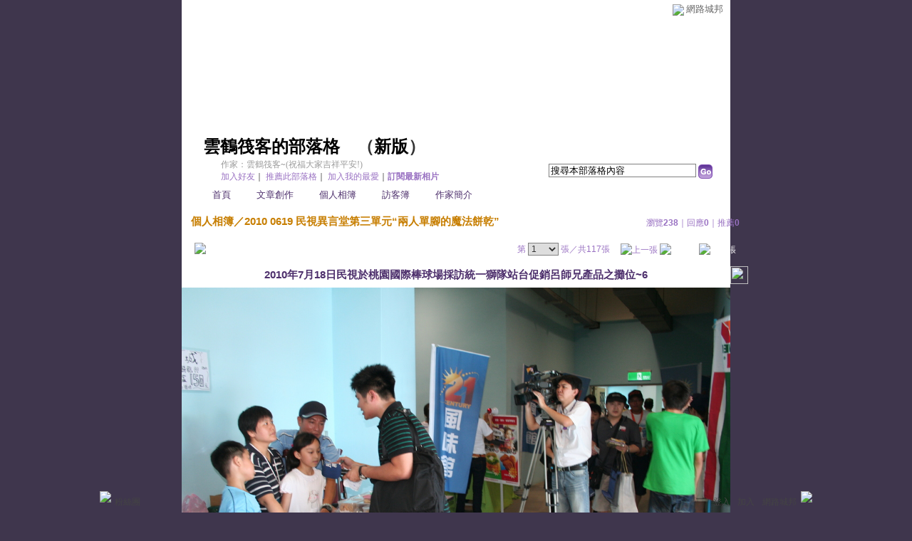

--- FILE ---
content_type: text/html;charset=UTF-8
request_url: https://classic-album.udn.com/gcsu/photo/5116414?o=new
body_size: 10199
content:
<html>
<head>
<meta http-equiv="Content-Type" content="text/html; charset=UTF-8">
<meta property="og:image" content="https://g.udn.com.tw/community/img/PSN_PHOTO/gcsu/f_5116414_1.JPG"/>
<link rel="canonical" href="https://classic-album.udn.com/gcsu/photo/5116414"/>
<meta property="og:url" content="https://classic-album.udn.com/gcsu/photo/5116414"/>
<meta property="og:title" content="2010年7月18日民視於桃園國際棒球場採訪統一獅隊站台促銷呂師兄產品之攤位~6 - 雲鶴筏客的部落格 - udn相簿"/>
<meta http-equiv="imagetoolbar" content="no"><title>2010年7月18日民視於桃園國際棒球場採訪統一獅隊站台促銷呂師兄產品之攤位~6 - 雲鶴筏客的部落格 - udn相簿</title>
<link rel="stylesheet" href="https://g.udn.com.tw/community/img/css/layout_style092.css" type="text/css">
<link href="https://g.udn.com.tw/community/img/css/purple.css" rel="stylesheet" type="text/css">
<style type="text/css">
		/* Define the basic CSS used by EditInPlace */
		.eip_mouseover { background-color: #ff9; padding: 3px; }
		.eip_savebutton { background-color: #36f; color: #fff; }
		.eip_cancelbutton { background-color: #000; color: #fff; }
		.eip_saving { background-color: #903; color: #fff; padding: 3px; }
		.eip_empty { color: #afafaf; }
	</style>
<script language="javascript1.2" src="/js/help.js"></script>
<script language="javascript1.2" src="/community/js/dyniframesize.js"></script>
<script type="text/javascript" src="/community/js/prototype.js"></script>
<script type="text/javascript" src="/community/js/EditInPlace_u8.js"></script>
<SCRIPT LANGUAGE=javascript>
<!--
function pushPhoto() {	
	window.location.href = 'https://classic-album.udn.com/photo/push_photo.jsp?uid=gcsu&f_BOOK_ID=260465&f_PHOTO_ID=5116414&176878=1768782082722';
}
function zoomin() {
	document.getElementById('zoomin').innerHTML = "<a onclick=\"javascript:document.getElementById('photo_img').width = document.getElementById('f_PHOTO_WIDTH').value;\"><img src=\"https://g.udn.com/community/img/photo_all_2007/zoom_in.gif\" width=\"25\" height=\"25\" border=\"0\"></a>";
}

function clickIE4(){
if (event.button==2){
return false;
}
}

function clickNS4(e){
if (document.layers||document.getElementById&&!document.all){
if (e.which==2||e.which==3){
return false;
}
}
}

if (document.layers){
document.captureEvents(Event.MOUSEDOWN);
document.onmousedown=clickNS4;
}
else if (document.all&&!document.getElementById){
document.onmousedown=clickIE4;
}

document.oncontextmenu=new Function("return false")

function disableselect(e){
return false
}

function reEnable(){
return true
}

//if IE4+
document.onselectstart=new Function ("return false")

//if NS6
if (window.sidebar){
document.onmousedown=disableselect
document.onclick=reEnable
}

//-->
</SCRIPT>
<script language="javascript1.2" src="/community/js/album_tynt.js"></script><!-- Begin comScore Tag -->
<script>
  var _comscore = _comscore || [];
  _comscore.push({ c1: "2", c2: "7390954" });
  (function() {
    var s = document.createElement("script"), el = document.getElementsByTagName("script")[0]; s.async = true;
    s.src = (document.location.protocol == "https:" ? "https://sb" : "http://b") + ".scorecardresearch.com/beacon.js";
    el.parentNode.insertBefore(s, el);
  })();
</script>
<noscript>
  <img src="http://b.scorecardresearch.com/p?c1=2&c2=7390954&cv=2.0&cj=1" />
</noscript>
<!-- End comScore Tag -->
<script src="https://p.udn.com.tw/upf/static/common/udn-fingerprint.umd.js?2024112501"></script>
<script>function getCookie(name) {
 var value = "; " + document.cookie;
 var parts = value.split("; " + name + "=");
 if (parts.length == 2) return parts.pop().split(";").shift();
}
var _ga = getCookie('_ga');
var _gaA = _ga.split(".");
var google_id = '';
for (i=2;i<_gaA.length;i++) google_id = google_id+_gaA[i]+'.';
var user_id = getCookie("udnland");
if (typeof user_id === 'undefined') user_id = '';
google_id = google_id.substring(0,google_id.length-1);</script><script>var cat = "[]";
cat = ['blog_album','blog','','',''];
var auth_type = "未登入";
if(user_id != ""){
 auth_type = "已登入_會員";
}
window.dataLayer = window.dataLayer || [];  
dataLayer.push({
 'user_id': user_id,
 'google_id': google_id,
 'cat': cat,
 'content_tag': '',
 'auth_type': auth_type,
 'publication_date': '',
 'content_level':'',
 'ffid': JSON.parse(localStorage.getItem('UDN_FID'))?.FFID,
 'dfid': JSON.parse(localStorage.getItem('UDN_FID'))?.DFID 
});
</script><!-- Data Layer --><!-- Google Tag Manager -->
<script>(function(w,d,s,l,i){w[l]=w[l]||[];w[l].push({'gtm.start':
new Date().getTime(),event:'gtm.js'});var f=d.getElementsByTagName(s)[0],
j=d.createElement(s),dl=l!='dataLayer'?'&l='+l:'';j.async=true;j.src=
'https://www.googletagmanager.com/gtm.js?id='+i+dl;f.parentNode.insertBefore(j,f);
})(window,document,'script','dataLayer','GTM-MZ7WJTV');</script>
<!-- End Google Tag Manager -->
<script>
async function fetchData() {
  try {
    const response = await fetch('/v1/getCK.jsp');
    if (response.ok) {
      return await response.text();
    } else {
      throw new Error('Network response was not ok.');
    }
  } catch (error) {
    console.error('There was a problem with the fetch operation:', error);
  }
}

function analyCookies() {
  let cookies = document.cookie.split(';');
  let cookieList = [];

  for (let i = 0; i < cookies.length; i++) {
    let cookie = cookies[i].trim();
    let [name, value] = cookie.split('=');
    let size = cookie.length;
    cookieList.push({ name, value, size });
  }

  return cookieList;
}

function getTotalCookieSize(cookieList) {
  let totalSize = 0;

  for (let i = 0; i < cookieList.length; i++) {
    totalSize += cookieList[i].size;
  }

  return totalSize;
}

function deleteLargestCookie(cookieList) {
  let largestSize = 0;
  let largestIndex = -1;

  for (let i = 0; i < cookieList.length; i++) {
    if (cookieList[i].size > largestSize) {
      largestSize = cookieList[i].size;
      largestIndex = i;
    }
  }

  if (largestIndex !== -1) {
    document.cookie = cookieList[largestIndex].name + '=; expires=Thu, 01 Jan 1970 00:00:00 UTC; path=/; domain=udn.com;';
  }
}

(async () => {

  let cookieList = analyCookies();
  let totalSize = getTotalCookieSize(cookieList);

  if (totalSize > 7000) {
     await fetchData();   
    deleteLargestCookie(cookieList);
  }
})();

</script>
</head>
<body>
<div id="container">
<script language="JavaScript" type="text/JavaScript">
<!--
function MM_reloadPage(init) {  //reloads the window if Nav4 resized
  if (init==true) with (navigator) {if ((appName=="Netscape")&&(parseInt(appVersion)==4)) {
    document.MM_pgW=innerWidth; document.MM_pgH=innerHeight; onresize=MM_reloadPage; }}
  else if (innerWidth!=document.MM_pgW || innerHeight!=document.MM_pgH) location.reload();
}
MM_reloadPage(true);
//-->
</script>
<script language="JavaScript" type="text/JavaScript">
<!--
function MM_findObj(n, d) { //v4.01
  var p,i,x;  if(!d) d=document; if((p=n.indexOf("?"))>0&&parent.frames.length) {
    d=parent.frames[n.substring(p+1)].document; n=n.substring(0,p);}
  if(!(x=d[n])&&d.all) x=d.all[n]; for (i=0;!x&&i<d.forms.length;i++) x=d.forms[i][n];
  for(i=0;!x&&d.layers&&i<d.layers.length;i++) x=MM_findObj(n,d.layers[i].document);
  if(!x && d.getElementById) x=d.getElementById(n); return x;
}

function MM_showHideLayers() { //v6.0
  var i,p,v,obj,args=MM_showHideLayers.arguments;
  for (i=0; i<(args.length-2); i+=3) if ((obj=MM_findObj(args[i]))!=null) { v=args[i+2];
    if (obj.style) { obj=obj.style; v=(v=='show')?'visible':(v=='hide')?'hidden':v; }
    obj.visibility=v; }
}
//-->
</script>
<script language="JavaScript1.2" src="https://g.udn.com/community/js/js2007/style_display.js"></script>
	<div id="top_bg"></div>
<div id="top"> 
    <table border="0" cellspacing="0" cellpadding="0" id="top_bar">
      <tr> 
        <td width="480"><div id="ad_link"><iframe id="AdFrame" marginwidth="0" marginheight="0" frameborder="0" scrolling="no" src="https://g.udn.com.tw/html/ad_path.htm" width="460" height="25" allowTransparency></iframe></div></td>
        <td><a href="http://udn.com"><img src="https://g.udn.com/community/img/common_all/logo_icon.gif" border="0" align="absmiddle"></a> 
          <span id="common"><a href="http://blog.udn.com" title="原導覽選單已整合至下方置底工具列，歡迎多加使用！">網路城邦</a></span></span></td>
      </tr>
    </table>
</div><div id="header">
    <div id="header_name"><a href="https://classic-blog.udn.com/gcsu">雲鶴筏客的部落格</a>　（<a href="http://blog.udn.com/gcsu">新版</a>）</div>
    <div id="header_menus_line"></div>
    <div id="header_menus">
      <ul>
        
      <li id="home"><a href="https://classic-blog.udn.com/gcsu">首頁</a></li>
        <li id="article"><a href="https://classic-blog.udn.com/gcsu/article">文章創作</a></li>
        <li id="photo"><a href="https://classic-album.udn.com/gcsu">個人相簿</a></li>
        <!--<li id="link"><a href="/blog/link/index.jsp?uid=gcsu">推薦連結</a></li>-->
        <li id="gbook"><a href="https://classic-blog.udn.com/gcsu/guestbook">訪客簿</a></li>
        <li id="profile"><a href="https://classic-blog.udn.com/gcsu/detail">作家簡介</a></li>
      </ul>      
      </div>
    
  <div id="header_items"><a href="javascript:window.location.href='https://classic-blog.udn.com/friend/post.jsp?addid=gcsu&url='+window.location.href">加入好友</a><a href="javascript:;" onClick="h('11903')"><img style="display:none" src="https://g.udn.com/community/img/common_all/help.gif" hspace="3" align="absmiddle" border="0"></a>｜ 
    <a href="javascript:window.location.href='https://classic-blog.udn.com/push_psn.jsp?uid=gcsu&176878=1768782082723&url='+window.location.href">推薦此部落格</a><a href="javascript:;" onClick="h('10914')"><img style="display:none" src="https://g.udn.com/community/img/common_all/help.gif" hspace="3" align="absmiddle" border="0"></a>｜ 
    <a href="javascript:window.location.href='https://classic-blog.udn.com/favor/post.jsp?addid=gcsu&url='+window.location.href">加入我的最愛</a><a href="javascript:;" onClick="h('11301')"><img style="display:none" src="https://g.udn.com/community/img/common_all/help.gif" hspace="3" align="absmiddle" border="0"></a>｜<a href="https://classic-blog.udn.com/blog/order_photo.jsp?uid=gcsu&f_CODE=1768782082723"><b>訂閱最新相片</b></a><a href="javascript:;" onClick="h('11501')"><img style="display:none" src="https://g.udn.com/community/img/common_all/help.gif" hspace="3" align="absmiddle" border="0"></a></div>
    <div id="header_logo"><img src="https://g.udn.com/community/img/user_all/icon_home.gif"></div>
    <div id="header_top">
      <table width="100%" height="2" border="0" cellpadding="0" cellspacing="0">
        <tr>
          <td></td>
        </tr>
      </table>
    </div>
    <div id="header_url">
    <a href="https://classic-blog.udn.com/gcsu/detail">作家：雲鶴筏客~(祝福大家吉祥平安!)</a>
    </div>
    <div id="header_search">
      <form name="formsh" method="post" action="https://city.udn.com/search/search.jsp">
        <input name="Keywords" type="text" class="inputbox" id="kwd" onBlur="if(this.value=='') if(this.style.backgroundColor='#FFFFFF')this.value='搜尋本部落格內容'" onMouseDown="if(this.value.indexOf('搜尋本部落格內容')!=-1) if(this.style.backgroundColor='#FFFCE5')this.value=''" value="搜尋本部落格內容" onMouseOut="this.blur()" size="24">
        <INPUT TYPE=HIDDEN NAME="uid" VALUE="gcsu">
        <INPUT TYPE=HIDDEN NAME="blog" VALUE="雲鶴筏客的部落格">
        <input name="dtime" type="hidden" value="all">
        <input name="select" type="hidden" value="12"><a href="javascript:document.formsh.submit();" class="nav"><img src="/community/img/common_purple/header_go.gif" align="absmiddle" border="0"></a>
      </form>
    </div>
    <!-- end header_search -->
  </div><div align="center">
<!-- main start -->
	<div id="main">
    <!-- Google Adsense 廣告 start -->
    <!-- Google Adsense 廣告 end --> 		
		<div id="content">
<table width="760" border="0" cellspacing="0" cellpadding="0">
<tr>
<td width="15" rowspan="2"></td>
<td align="center" valign="top">
<!-- 標題 start -->
<table width="770" border="0" cellpadding="0" cellspacing="0" class="font-size15">
<tr valign="bottom">
                  <td class="main-topic">
                    <a href="https://classic-album.udn.com/gcsu" class="main-topic">個人相簿</a>／<a href="https://classic-album.udn.com/gcsu/260465?f_ORDER_BY=new" class="main-topic">2010 0619 民視異言堂第三單元“兩人單腳的魔法餅乾”</a></td>
<td align="right" class="font-size12">
<span class="main-text">瀏覽<strong>238</strong>｜回應<strong>0</strong>｜推薦<strong>0</strong></span></td>
</tr>
<tr>
<td height="5" colspan="2"></td>
</tr>
</table>
<!-- 標題 end -->
<!-- 換頁 start -->
<table width="770"  border="0" cellpadding="4" cellspacing="1" class="font-size12">
<tr>
<td height="5" colspan="2"></td>
</tr>
<tr class="main-text">
<a name="photoanc"></a>
<td><a href="https://classic-album.udn.com/photo/play.jsp?uid=gcsu&f_BOOK_ID=260465&o=new" class="nav"><img src="https://g.udn.com/community/img/photo_all_2007/player_play.gif" alt="自動播放" border="0" align="absmiddle"></a></td>
<td align="right">第
<select name="select" class="inputs" onChange="window.location.href=(this.options[this.selectedIndex].value)">
<option value="https://classic-album.udn.com/gcsu/photo/5116414?o=new#photoanc" selected>1</option>
<option value="https://classic-album.udn.com/gcsu/photo/5116336?o=new#photoanc">2</option>
<option value="https://classic-album.udn.com/gcsu/photo/5116321?o=new#photoanc">3</option>
<option value="https://classic-album.udn.com/gcsu/photo/5116310?o=new#photoanc">4</option>
<option value="https://classic-album.udn.com/gcsu/photo/5116280?o=new#photoanc">5</option>
<option value="https://classic-album.udn.com/gcsu/photo/5116257?o=new#photoanc">6</option>
<option value="https://classic-album.udn.com/gcsu/photo/4993076?o=new#photoanc">7</option>
<option value="https://classic-album.udn.com/gcsu/photo/4993074?o=new#photoanc">8</option>
<option value="https://classic-album.udn.com/gcsu/photo/4993073?o=new#photoanc">9</option>
<option value="https://classic-album.udn.com/gcsu/photo/4993072?o=new#photoanc">10</option>
<option value="https://classic-album.udn.com/gcsu/photo/4993070?o=new#photoanc">11</option>
<option value="https://classic-album.udn.com/gcsu/photo/4993069?o=new#photoanc">12</option>
<option value="https://classic-album.udn.com/gcsu/photo/4993067?o=new#photoanc">13</option>
<option value="https://classic-album.udn.com/gcsu/photo/4993066?o=new#photoanc">14</option>
<option value="https://classic-album.udn.com/gcsu/photo/4993065?o=new#photoanc">15</option>
<option value="https://classic-album.udn.com/gcsu/photo/4993064?o=new#photoanc">16</option>
<option value="https://classic-album.udn.com/gcsu/photo/4993063?o=new#photoanc">17</option>
<option value="https://classic-album.udn.com/gcsu/photo/4993061?o=new#photoanc">18</option>
<option value="https://classic-album.udn.com/gcsu/photo/4993060?o=new#photoanc">19</option>
<option value="https://classic-album.udn.com/gcsu/photo/4993059?o=new#photoanc">20</option>
<option value="https://classic-album.udn.com/gcsu/photo/4993058?o=new#photoanc">21</option>
<option value="https://classic-album.udn.com/gcsu/photo/4993057?o=new#photoanc">22</option>
<option value="https://classic-album.udn.com/gcsu/photo/4993056?o=new#photoanc">23</option>
<option value="https://classic-album.udn.com/gcsu/photo/4993055?o=new#photoanc">24</option>
<option value="https://classic-album.udn.com/gcsu/photo/4993054?o=new#photoanc">25</option>
<option value="https://classic-album.udn.com/gcsu/photo/4993053?o=new#photoanc">26</option>
<option value="https://classic-album.udn.com/gcsu/photo/4993052?o=new#photoanc">27</option>
<option value="https://classic-album.udn.com/gcsu/photo/4993051?o=new#photoanc">28</option>
<option value="https://classic-album.udn.com/gcsu/photo/4993050?o=new#photoanc">29</option>
<option value="https://classic-album.udn.com/gcsu/photo/4993049?o=new#photoanc">30</option>
<option value="https://classic-album.udn.com/gcsu/photo/4993048?o=new#photoanc">31</option>
<option value="https://classic-album.udn.com/gcsu/photo/4993047?o=new#photoanc">32</option>
<option value="https://classic-album.udn.com/gcsu/photo/4993045?o=new#photoanc">33</option>
<option value="https://classic-album.udn.com/gcsu/photo/4993044?o=new#photoanc">34</option>
<option value="https://classic-album.udn.com/gcsu/photo/4993043?o=new#photoanc">35</option>
<option value="https://classic-album.udn.com/gcsu/photo/4993042?o=new#photoanc">36</option>
<option value="https://classic-album.udn.com/gcsu/photo/4993041?o=new#photoanc">37</option>
<option value="https://classic-album.udn.com/gcsu/photo/4993036?o=new#photoanc">38</option>
<option value="https://classic-album.udn.com/gcsu/photo/4993035?o=new#photoanc">39</option>
<option value="https://classic-album.udn.com/gcsu/photo/4993034?o=new#photoanc">40</option>
<option value="https://classic-album.udn.com/gcsu/photo/4993033?o=new#photoanc">41</option>
<option value="https://classic-album.udn.com/gcsu/photo/4993032?o=new#photoanc">42</option>
<option value="https://classic-album.udn.com/gcsu/photo/4993008?o=new#photoanc">43</option>
<option value="https://classic-album.udn.com/gcsu/photo/4993007?o=new#photoanc">44</option>
<option value="https://classic-album.udn.com/gcsu/photo/4993006?o=new#photoanc">45</option>
<option value="https://classic-album.udn.com/gcsu/photo/4993005?o=new#photoanc">46</option>
<option value="https://classic-album.udn.com/gcsu/photo/4993004?o=new#photoanc">47</option>
<option value="https://classic-album.udn.com/gcsu/photo/4992993?o=new#photoanc">48</option>
<option value="https://classic-album.udn.com/gcsu/photo/4992991?o=new#photoanc">49</option>
<option value="https://classic-album.udn.com/gcsu/photo/4992989?o=new#photoanc">50</option>
<option value="https://classic-album.udn.com/gcsu/photo/4992988?o=new#photoanc">51</option>
<option value="https://classic-album.udn.com/gcsu/photo/4992987?o=new#photoanc">52</option>
<option value="https://classic-album.udn.com/gcsu/photo/4992986?o=new#photoanc">53</option>
<option value="https://classic-album.udn.com/gcsu/photo/4992985?o=new#photoanc">54</option>
<option value="https://classic-album.udn.com/gcsu/photo/4992984?o=new#photoanc">55</option>
<option value="https://classic-album.udn.com/gcsu/photo/4992983?o=new#photoanc">56</option>
<option value="https://classic-album.udn.com/gcsu/photo/4992982?o=new#photoanc">57</option>
<option value="https://classic-album.udn.com/gcsu/photo/4992972?o=new#photoanc">58</option>
<option value="https://classic-album.udn.com/gcsu/photo/4992971?o=new#photoanc">59</option>
<option value="https://classic-album.udn.com/gcsu/photo/4992970?o=new#photoanc">60</option>
<option value="https://classic-album.udn.com/gcsu/photo/4992969?o=new#photoanc">61</option>
<option value="https://classic-album.udn.com/gcsu/photo/4992968?o=new#photoanc">62</option>
<option value="https://classic-album.udn.com/gcsu/photo/4992965?o=new#photoanc">63</option>
<option value="https://classic-album.udn.com/gcsu/photo/4992964?o=new#photoanc">64</option>
<option value="https://classic-album.udn.com/gcsu/photo/4992963?o=new#photoanc">65</option>
<option value="https://classic-album.udn.com/gcsu/photo/4992962?o=new#photoanc">66</option>
<option value="https://classic-album.udn.com/gcsu/photo/4992961?o=new#photoanc">67</option>
<option value="https://classic-album.udn.com/gcsu/photo/4992959?o=new#photoanc">68</option>
<option value="https://classic-album.udn.com/gcsu/photo/4992958?o=new#photoanc">69</option>
<option value="https://classic-album.udn.com/gcsu/photo/4992957?o=new#photoanc">70</option>
<option value="https://classic-album.udn.com/gcsu/photo/4992956?o=new#photoanc">71</option>
<option value="https://classic-album.udn.com/gcsu/photo/4992955?o=new#photoanc">72</option>
<option value="https://classic-album.udn.com/gcsu/photo/4992953?o=new#photoanc">73</option>
<option value="https://classic-album.udn.com/gcsu/photo/4992952?o=new#photoanc">74</option>
<option value="https://classic-album.udn.com/gcsu/photo/4992951?o=new#photoanc">75</option>
<option value="https://classic-album.udn.com/gcsu/photo/4992950?o=new#photoanc">76</option>
<option value="https://classic-album.udn.com/gcsu/photo/4992949?o=new#photoanc">77</option>
<option value="https://classic-album.udn.com/gcsu/photo/4992946?o=new#photoanc">78</option>
<option value="https://classic-album.udn.com/gcsu/photo/4992945?o=new#photoanc">79</option>
<option value="https://classic-album.udn.com/gcsu/photo/4992944?o=new#photoanc">80</option>
<option value="https://classic-album.udn.com/gcsu/photo/4992943?o=new#photoanc">81</option>
<option value="https://classic-album.udn.com/gcsu/photo/4992942?o=new#photoanc">82</option>
<option value="https://classic-album.udn.com/gcsu/photo/4992932?o=new#photoanc">83</option>
<option value="https://classic-album.udn.com/gcsu/photo/4992930?o=new#photoanc">84</option>
<option value="https://classic-album.udn.com/gcsu/photo/4992928?o=new#photoanc">85</option>
<option value="https://classic-album.udn.com/gcsu/photo/4992926?o=new#photoanc">86</option>
<option value="https://classic-album.udn.com/gcsu/photo/4992923?o=new#photoanc">87</option>
<option value="https://classic-album.udn.com/gcsu/photo/4992917?o=new#photoanc">88</option>
<option value="https://classic-album.udn.com/gcsu/photo/4992916?o=new#photoanc">89</option>
<option value="https://classic-album.udn.com/gcsu/photo/4992915?o=new#photoanc">90</option>
<option value="https://classic-album.udn.com/gcsu/photo/4992914?o=new#photoanc">91</option>
<option value="https://classic-album.udn.com/gcsu/photo/4992913?o=new#photoanc">92</option>
<option value="https://classic-album.udn.com/gcsu/photo/4992911?o=new#photoanc">93</option>
<option value="https://classic-album.udn.com/gcsu/photo/4992910?o=new#photoanc">94</option>
<option value="https://classic-album.udn.com/gcsu/photo/4992909?o=new#photoanc">95</option>
<option value="https://classic-album.udn.com/gcsu/photo/4992908?o=new#photoanc">96</option>
<option value="https://classic-album.udn.com/gcsu/photo/4992907?o=new#photoanc">97</option>
<option value="https://classic-album.udn.com/gcsu/photo/4992906?o=new#photoanc">98</option>
<option value="https://classic-album.udn.com/gcsu/photo/4992905?o=new#photoanc">99</option>
<option value="https://classic-album.udn.com/gcsu/photo/4992904?o=new#photoanc">100</option>
<option value="https://classic-album.udn.com/gcsu/photo/4992903?o=new#photoanc">101</option>
<option value="https://classic-album.udn.com/gcsu/photo/4992902?o=new#photoanc">102</option>
<option value="https://classic-album.udn.com/gcsu/photo/4992896?o=new#photoanc">103</option>
<option value="https://classic-album.udn.com/gcsu/photo/4992895?o=new#photoanc">104</option>
<option value="https://classic-album.udn.com/gcsu/photo/4992894?o=new#photoanc">105</option>
<option value="https://classic-album.udn.com/gcsu/photo/4992893?o=new#photoanc">106</option>
<option value="https://classic-album.udn.com/gcsu/photo/4992892?o=new#photoanc">107</option>
<option value="https://classic-album.udn.com/gcsu/photo/4992891?o=new#photoanc">108</option>
<option value="https://classic-album.udn.com/gcsu/photo/4992890?o=new#photoanc">109</option>
<option value="https://classic-album.udn.com/gcsu/photo/4992889?o=new#photoanc">110</option>
<option value="https://classic-album.udn.com/gcsu/photo/4992888?o=new#photoanc">111</option>
<option value="https://classic-album.udn.com/gcsu/photo/4992887?o=new#photoanc">112</option>
<option value="https://classic-album.udn.com/gcsu/photo/4992886?o=new#photoanc">113</option>
<option value="https://classic-album.udn.com/gcsu/photo/4992885?o=new#photoanc">114</option>
<option value="https://classic-album.udn.com/gcsu/photo/4992884?o=new#photoanc">115</option>
<option value="https://classic-album.udn.com/gcsu/photo/4992883?o=new#photoanc">116</option>
<option value="https://classic-album.udn.com/gcsu/photo/4992882?o=new#photoanc">117</option>
</select>
                    張／共117張　 
                    <img src="https://g.udn.com/community/img/common_purple/page_pre.gif" alt="上一張" border="0" align="absmiddle"> 
                    <a href="https://classic-album.udn.com/gcsu/260465" class="nav"><img src="https://g.udn.com/community/img/common_purple/page_list.gif" alt="回相簿" border="0" align="absmiddle"></a> 
                    <a href="https://classic-album.udn.com/gcsu/photo/5116336?o=new#photoanc" class="nav"> 
                    <img src="https://g.udn.com/community/img/common_purple/page_next.gif" alt="下一張" border="0" align="absmiddle"> 
                    </a> 
                    </td>
</tr>
<tr>
<td height="5" colspan="2"></td>
</tr>
</table>
<!-- 換頁 end-->
<!-- 本文 start -->
<table width="730" border="0" cellspacing="0" cellpadding="0" class="font-size15">
<tr> 
  <td align="center" class="main-title" width="727"><strong>2010年7月18日民視於桃園國際棒球場採訪統一獅隊站台促銷呂師兄產品之攤位~6</strong></td>
  <td align="center" class="main-title" width="50"><span id="zoomin"></span></td>
</tr>
<tr>
<td height="5"></td>
</tr>
<tr>
<td align="center"><a href="https://classic-album.udn.com/gcsu/photo/5116336?o=new#photoanc" class="nav"><img id="photo_img" src="https://g.udn.com.tw/community/img/PSN_PHOTO/gcsu/f_5116414_1.JPG" border="0" onload="javascript:if(this.width>770) {zoomin();document.getElementById('f_PHOTO_WIDTH').value=this.width;this.width=770}"></a><input type=hidden name="f_PHOTO_WIDTH" id="f_PHOTO_WIDTH" value=""><input type=hidden name="f_PHOTO_FILE" id="f_PHOTO_FILE" value="https://g.udn.com.tw/community/img/PSN_PHOTO/gcsu/f_5116414_1.JPG"></td>
</tr>
<tr>
<td height="10"></td>
</tr>
</table>
<!-- 本文 end-->
<!-- 簡介 start -->
      <table width="770" border="0" cellpadding="0" cellspacing="0" class="font-size13">
        <tr> 
          <td width="5" height="5" valign="top"><img src="/community/img/common_purple/corner_b01.gif"></td>
          <td class="panel-bg" colspan="2"></td>
          <td width="5" height="5" align="right" valign="top"><img src="/community/img/common_purple/corner_b02.gif"></td>
        </tr>
        <tr class="panel-bg"> 
          <td rowspan="3"></td>
          <td class="panel-text">▲ 2010/07/19 21:53</td>
          <td class="panel-text" align="right"> 
          (<a href="https://classic-album.udn.com/photo_category.jsp?mid=pa" class="panel-text">人物</a>｜<a href="https://classic-album.udn.com/photo_category.jsp?mid=pa&sid=pa7" class="panel-text">其他</a>)
          </td>
          <td rowspan="3"></td>
        </tr>
        <tr class="panel-bg"> 
          <td height="5" colspan="2"></td>
        </tr>
        <tr class="panel-bg"> 
          <td class="panel-text" colspan="2"></td>
        </tr>
        <tr> 
          <td width="5" height="5" valign="bottom"><img src="/community/img/common_purple/corner_b03.gif"></td>
          <td class="panel-bg" colspan="2"></td>
          <td width="5" height="5" align="right" valign="bottom"><img src="/community/img/common_purple/corner_b04.gif"></td>
        </tr>
      </table>
<!-- 簡介 end -->
<!-- Google Adsense 廣告 start-->
<!-- Google Adsense 廣告 end-->
<!-- 功能列 start -->
<table width="770" border="0" cellpadding="0" cellspacing="0">
<tr>
<td height="10"></td>
</tr>
<tr>
<td align="right">
<a href="https://classic-album.udn.com/photo/reply.jsp?uid=gcsu&f_PHOTO_ID=5116414" class="nav"><img src="https://g.udn.com/community/img/common_all_2007/func_reply.gif" hspace="5" border="0" align="absmiddle" alt="回應"></a>
<a href="javascript:pushPhoto();" class="nav"><img src="https://g.udn.com/community/img/common_all_2007/func_photopromote.gif" hspace="5" border="0" align="absmiddle"></a>
</td>
</tr>
<tr>
<td height="5"></td>
</tr>
</table>
<!-- 功能列 end -->
<!-- 換頁 start -->
<table width="770"  border="0" cellpadding="4" cellspacing="1" class="font-size12">
<tr>
<td height="5" colspan="2"></td>
</tr>
<tr class="main-text">
<td><!--<a href="####" class="nav"><img src="/community/img/common_purple/player_play.gif" alt="自動播放" border="0" align="absmiddle"></a>--></td>
<td align="right">第
<select name="select" class="inputs" onChange="window.location.href=(this.options[this.selectedIndex].value)">
<option value="https://classic-album.udn.com/gcsu/photo/5116414?o=new#photoanc" selected>1</option>
<option value="https://classic-album.udn.com/gcsu/photo/5116336?o=new#photoanc">2</option>
<option value="https://classic-album.udn.com/gcsu/photo/5116321?o=new#photoanc">3</option>
<option value="https://classic-album.udn.com/gcsu/photo/5116310?o=new#photoanc">4</option>
<option value="https://classic-album.udn.com/gcsu/photo/5116280?o=new#photoanc">5</option>
<option value="https://classic-album.udn.com/gcsu/photo/5116257?o=new#photoanc">6</option>
<option value="https://classic-album.udn.com/gcsu/photo/4993076?o=new#photoanc">7</option>
<option value="https://classic-album.udn.com/gcsu/photo/4993074?o=new#photoanc">8</option>
<option value="https://classic-album.udn.com/gcsu/photo/4993073?o=new#photoanc">9</option>
<option value="https://classic-album.udn.com/gcsu/photo/4993072?o=new#photoanc">10</option>
<option value="https://classic-album.udn.com/gcsu/photo/4993070?o=new#photoanc">11</option>
<option value="https://classic-album.udn.com/gcsu/photo/4993069?o=new#photoanc">12</option>
<option value="https://classic-album.udn.com/gcsu/photo/4993067?o=new#photoanc">13</option>
<option value="https://classic-album.udn.com/gcsu/photo/4993066?o=new#photoanc">14</option>
<option value="https://classic-album.udn.com/gcsu/photo/4993065?o=new#photoanc">15</option>
<option value="https://classic-album.udn.com/gcsu/photo/4993064?o=new#photoanc">16</option>
<option value="https://classic-album.udn.com/gcsu/photo/4993063?o=new#photoanc">17</option>
<option value="https://classic-album.udn.com/gcsu/photo/4993061?o=new#photoanc">18</option>
<option value="https://classic-album.udn.com/gcsu/photo/4993060?o=new#photoanc">19</option>
<option value="https://classic-album.udn.com/gcsu/photo/4993059?o=new#photoanc">20</option>
<option value="https://classic-album.udn.com/gcsu/photo/4993058?o=new#photoanc">21</option>
<option value="https://classic-album.udn.com/gcsu/photo/4993057?o=new#photoanc">22</option>
<option value="https://classic-album.udn.com/gcsu/photo/4993056?o=new#photoanc">23</option>
<option value="https://classic-album.udn.com/gcsu/photo/4993055?o=new#photoanc">24</option>
<option value="https://classic-album.udn.com/gcsu/photo/4993054?o=new#photoanc">25</option>
<option value="https://classic-album.udn.com/gcsu/photo/4993053?o=new#photoanc">26</option>
<option value="https://classic-album.udn.com/gcsu/photo/4993052?o=new#photoanc">27</option>
<option value="https://classic-album.udn.com/gcsu/photo/4993051?o=new#photoanc">28</option>
<option value="https://classic-album.udn.com/gcsu/photo/4993050?o=new#photoanc">29</option>
<option value="https://classic-album.udn.com/gcsu/photo/4993049?o=new#photoanc">30</option>
<option value="https://classic-album.udn.com/gcsu/photo/4993048?o=new#photoanc">31</option>
<option value="https://classic-album.udn.com/gcsu/photo/4993047?o=new#photoanc">32</option>
<option value="https://classic-album.udn.com/gcsu/photo/4993045?o=new#photoanc">33</option>
<option value="https://classic-album.udn.com/gcsu/photo/4993044?o=new#photoanc">34</option>
<option value="https://classic-album.udn.com/gcsu/photo/4993043?o=new#photoanc">35</option>
<option value="https://classic-album.udn.com/gcsu/photo/4993042?o=new#photoanc">36</option>
<option value="https://classic-album.udn.com/gcsu/photo/4993041?o=new#photoanc">37</option>
<option value="https://classic-album.udn.com/gcsu/photo/4993036?o=new#photoanc">38</option>
<option value="https://classic-album.udn.com/gcsu/photo/4993035?o=new#photoanc">39</option>
<option value="https://classic-album.udn.com/gcsu/photo/4993034?o=new#photoanc">40</option>
<option value="https://classic-album.udn.com/gcsu/photo/4993033?o=new#photoanc">41</option>
<option value="https://classic-album.udn.com/gcsu/photo/4993032?o=new#photoanc">42</option>
<option value="https://classic-album.udn.com/gcsu/photo/4993008?o=new#photoanc">43</option>
<option value="https://classic-album.udn.com/gcsu/photo/4993007?o=new#photoanc">44</option>
<option value="https://classic-album.udn.com/gcsu/photo/4993006?o=new#photoanc">45</option>
<option value="https://classic-album.udn.com/gcsu/photo/4993005?o=new#photoanc">46</option>
<option value="https://classic-album.udn.com/gcsu/photo/4993004?o=new#photoanc">47</option>
<option value="https://classic-album.udn.com/gcsu/photo/4992993?o=new#photoanc">48</option>
<option value="https://classic-album.udn.com/gcsu/photo/4992991?o=new#photoanc">49</option>
<option value="https://classic-album.udn.com/gcsu/photo/4992989?o=new#photoanc">50</option>
<option value="https://classic-album.udn.com/gcsu/photo/4992988?o=new#photoanc">51</option>
<option value="https://classic-album.udn.com/gcsu/photo/4992987?o=new#photoanc">52</option>
<option value="https://classic-album.udn.com/gcsu/photo/4992986?o=new#photoanc">53</option>
<option value="https://classic-album.udn.com/gcsu/photo/4992985?o=new#photoanc">54</option>
<option value="https://classic-album.udn.com/gcsu/photo/4992984?o=new#photoanc">55</option>
<option value="https://classic-album.udn.com/gcsu/photo/4992983?o=new#photoanc">56</option>
<option value="https://classic-album.udn.com/gcsu/photo/4992982?o=new#photoanc">57</option>
<option value="https://classic-album.udn.com/gcsu/photo/4992972?o=new#photoanc">58</option>
<option value="https://classic-album.udn.com/gcsu/photo/4992971?o=new#photoanc">59</option>
<option value="https://classic-album.udn.com/gcsu/photo/4992970?o=new#photoanc">60</option>
<option value="https://classic-album.udn.com/gcsu/photo/4992969?o=new#photoanc">61</option>
<option value="https://classic-album.udn.com/gcsu/photo/4992968?o=new#photoanc">62</option>
<option value="https://classic-album.udn.com/gcsu/photo/4992965?o=new#photoanc">63</option>
<option value="https://classic-album.udn.com/gcsu/photo/4992964?o=new#photoanc">64</option>
<option value="https://classic-album.udn.com/gcsu/photo/4992963?o=new#photoanc">65</option>
<option value="https://classic-album.udn.com/gcsu/photo/4992962?o=new#photoanc">66</option>
<option value="https://classic-album.udn.com/gcsu/photo/4992961?o=new#photoanc">67</option>
<option value="https://classic-album.udn.com/gcsu/photo/4992959?o=new#photoanc">68</option>
<option value="https://classic-album.udn.com/gcsu/photo/4992958?o=new#photoanc">69</option>
<option value="https://classic-album.udn.com/gcsu/photo/4992957?o=new#photoanc">70</option>
<option value="https://classic-album.udn.com/gcsu/photo/4992956?o=new#photoanc">71</option>
<option value="https://classic-album.udn.com/gcsu/photo/4992955?o=new#photoanc">72</option>
<option value="https://classic-album.udn.com/gcsu/photo/4992953?o=new#photoanc">73</option>
<option value="https://classic-album.udn.com/gcsu/photo/4992952?o=new#photoanc">74</option>
<option value="https://classic-album.udn.com/gcsu/photo/4992951?o=new#photoanc">75</option>
<option value="https://classic-album.udn.com/gcsu/photo/4992950?o=new#photoanc">76</option>
<option value="https://classic-album.udn.com/gcsu/photo/4992949?o=new#photoanc">77</option>
<option value="https://classic-album.udn.com/gcsu/photo/4992946?o=new#photoanc">78</option>
<option value="https://classic-album.udn.com/gcsu/photo/4992945?o=new#photoanc">79</option>
<option value="https://classic-album.udn.com/gcsu/photo/4992944?o=new#photoanc">80</option>
<option value="https://classic-album.udn.com/gcsu/photo/4992943?o=new#photoanc">81</option>
<option value="https://classic-album.udn.com/gcsu/photo/4992942?o=new#photoanc">82</option>
<option value="https://classic-album.udn.com/gcsu/photo/4992932?o=new#photoanc">83</option>
<option value="https://classic-album.udn.com/gcsu/photo/4992930?o=new#photoanc">84</option>
<option value="https://classic-album.udn.com/gcsu/photo/4992928?o=new#photoanc">85</option>
<option value="https://classic-album.udn.com/gcsu/photo/4992926?o=new#photoanc">86</option>
<option value="https://classic-album.udn.com/gcsu/photo/4992923?o=new#photoanc">87</option>
<option value="https://classic-album.udn.com/gcsu/photo/4992917?o=new#photoanc">88</option>
<option value="https://classic-album.udn.com/gcsu/photo/4992916?o=new#photoanc">89</option>
<option value="https://classic-album.udn.com/gcsu/photo/4992915?o=new#photoanc">90</option>
<option value="https://classic-album.udn.com/gcsu/photo/4992914?o=new#photoanc">91</option>
<option value="https://classic-album.udn.com/gcsu/photo/4992913?o=new#photoanc">92</option>
<option value="https://classic-album.udn.com/gcsu/photo/4992911?o=new#photoanc">93</option>
<option value="https://classic-album.udn.com/gcsu/photo/4992910?o=new#photoanc">94</option>
<option value="https://classic-album.udn.com/gcsu/photo/4992909?o=new#photoanc">95</option>
<option value="https://classic-album.udn.com/gcsu/photo/4992908?o=new#photoanc">96</option>
<option value="https://classic-album.udn.com/gcsu/photo/4992907?o=new#photoanc">97</option>
<option value="https://classic-album.udn.com/gcsu/photo/4992906?o=new#photoanc">98</option>
<option value="https://classic-album.udn.com/gcsu/photo/4992905?o=new#photoanc">99</option>
<option value="https://classic-album.udn.com/gcsu/photo/4992904?o=new#photoanc">100</option>
<option value="https://classic-album.udn.com/gcsu/photo/4992903?o=new#photoanc">101</option>
<option value="https://classic-album.udn.com/gcsu/photo/4992902?o=new#photoanc">102</option>
<option value="https://classic-album.udn.com/gcsu/photo/4992896?o=new#photoanc">103</option>
<option value="https://classic-album.udn.com/gcsu/photo/4992895?o=new#photoanc">104</option>
<option value="https://classic-album.udn.com/gcsu/photo/4992894?o=new#photoanc">105</option>
<option value="https://classic-album.udn.com/gcsu/photo/4992893?o=new#photoanc">106</option>
<option value="https://classic-album.udn.com/gcsu/photo/4992892?o=new#photoanc">107</option>
<option value="https://classic-album.udn.com/gcsu/photo/4992891?o=new#photoanc">108</option>
<option value="https://classic-album.udn.com/gcsu/photo/4992890?o=new#photoanc">109</option>
<option value="https://classic-album.udn.com/gcsu/photo/4992889?o=new#photoanc">110</option>
<option value="https://classic-album.udn.com/gcsu/photo/4992888?o=new#photoanc">111</option>
<option value="https://classic-album.udn.com/gcsu/photo/4992887?o=new#photoanc">112</option>
<option value="https://classic-album.udn.com/gcsu/photo/4992886?o=new#photoanc">113</option>
<option value="https://classic-album.udn.com/gcsu/photo/4992885?o=new#photoanc">114</option>
<option value="https://classic-album.udn.com/gcsu/photo/4992884?o=new#photoanc">115</option>
<option value="https://classic-album.udn.com/gcsu/photo/4992883?o=new#photoanc">116</option>
<option value="https://classic-album.udn.com/gcsu/photo/4992882?o=new#photoanc">117</option>
</select>
            張／共117張　<img src="https://g.udn.com/community/img/common_purple/page_pre.gif" alt="上一張" border="0" align="absmiddle"><a href="https://classic-album.udn.com/gcsu/260465" class="nav"><img src="https://g.udn.com/community/img/common_purple/page_list.gif" alt="回相簿" border="0" align="absmiddle"></a>
            <a href="https://classic-album.udn.com/gcsu/photo/5116336?o=new#photoanc" class="nav"><img src="https://g.udn.com/community/img/common_purple/page_next.gif" alt="下一張" border="0" align="absmiddle"></a></td>
</tr>
<tr>
<td height="5" colspan="2"></td>
</tr>
</table>
<!-- 換頁 end-->
<TABLE width=770 border=0 align="center" cellPadding=0 cellSpacing=0>
                <TR>
                  <TD class=photo_tablebg_1></TD>
                </TR>
                <TR>
                  <TD class="photo_tablebg_2">
                    <TABLE width="95%" border=0 align=center cellPadding=0 cellSpacing=3>
                      <TR vAlign=center align=middle>
<TD align="center"><A href="https://classic-album.udn.com/gcsu/photo/5116414?o=new#photoanc" class="photo_guide1" ><img src="https://g.udn.com.tw/community/img/S_PSN_PHOTO/gcsu/f_5116414_1.JPG" alt="2010年7月18日民視於桃園國際棒球場採訪統一獅隊站台促銷呂師兄產品之攤位~6" width=120 height=120 border=0></A></TD>
<TD align="center"><A href="https://classic-album.udn.com/gcsu/photo/5116336?o=new#photoanc" class="photo_guide" ><img src="https://g.udn.com.tw/community/img/S_PSN_PHOTO/gcsu/f_5116336_1.JPG" alt="2010年7月18日民視於桃園國際棒球場採訪統一獅隊站台促銷呂師兄產品之攤位~5" width=120 height=120 border=0></A></TD>
<TD align="center"><A href="https://classic-album.udn.com/gcsu/photo/5116321?o=new#photoanc" class="photo_guide" ><img src="https://g.udn.com.tw/community/img/S_PSN_PHOTO/gcsu/f_5116321_1.JPG" alt="2010年7月18日民視於桃園國際棒球場採訪統一獅隊站台促銷呂師兄產品之攤位~4" width=120 height=120 border=0></A></TD>
<TD align="center"><A href="https://classic-album.udn.com/gcsu/photo/5116310?o=new#photoanc" class="photo_guide" ><img src="https://g.udn.com.tw/community/img/S_PSN_PHOTO/gcsu/f_5116310_1.JPG" alt="2010年7月18日民視於桃園國際棒球場採訪統一獅隊站台促銷呂師兄產品之攤位~3" width=120 height=120 border=0></A></TD>
<TD align="center"><A href="https://classic-album.udn.com/gcsu/photo/5116280?o=new#photoanc" class="photo_guide" ><img src="https://g.udn.com.tw/community/img/S_PSN_PHOTO/gcsu/f_5116280_1.JPG" alt="2010年7月18日民視於桃園國際棒球場採訪統一獅隊站台促銷呂師兄產品之攤位~2" width=120 height=120 border=0></A></TD>
<!--<TD align="center"><a href="#" class="photo_guide1"><img height=120 src="../img/120x120_02.jpg" width=120 border=0></a></TD>-->

                      </TR>
                    </TABLE>
                  </TD>
                </TR>
                <TR>
                  <TD class=photo_tablebg_3></TD>
                </TR>
              </TABLE>
							</TD>
            <TD width=15 rowSpan=2></TD>
          </TR>
          <TR>
            <TD height=10></TD>
          </TR>
        </TABLE>
<!-- 回應文章換頁 start -->
<!-- 回應文章換頁 end -->
<SCRIPT LANGUAGE=javascript>
<!--
function delRecord( s_url ) {
  if ( window.confirm( "確定要刪除相片嗎 ?" ) != true ) return;
  window.location.href=s_url;
}
//-->
</SCRIPT>
		</div>
	</div>
<!-- main end -->
</div>
<div id="footer">
    <div id="go_top"><a href="#top">▲top</a></div>
    <!-- /go_top -->
    <div id="footer_info">本部落格刊登之內容為作者個人自行提供上傳，不代表 udn 立場。</div>
    <!-- /footer_info -->
    
  <div id="footer_link"><a href="http://event.udn.com/AD/" target="_blank"><font color="#FF0000">刊登網站廣告</font></a>︱<a href="http://udn.com/UDN/about_us.htm" target="_blank">關於我們</a>︱<a href="https://city.udn.com/service/qa/index.jsp">常見問題</a>︱<a href="https://member.udn.com/member/privacy.htm">服務條款</a>︱<a href="https://city.udn.com/service/doc/copyright.jsp">著作權聲明</a>︱<a href="http://www.udngroup.com/members/udn_privacy">隱私權聲明</a>︱<a href="https://classic-blog.udn.com/webadmin/guestbook" target="_blank">客服</a>　　<textarea style="overflow-x:hidden;overflow-y:hidden;height:1px;width:1px;resize:none"></textarea></div>
    <!-- /footer_link -->
    
  <div id="copyright">Powered by <a href="http://udn.com" target="_blank">udn.com</a></div>
    <!-- /copyright -->
</div>
<!-- /footer -->
<!-- run by classic-blog-seednet-01.udn.com --><!-- end footer -->
</div>
<!-- end container -->
<link href="https://g.udn.com.tw/community/img/css/toolbar.css" rel="stylesheet" type="text/css">
<script src="https://g.udn.com.tw/community/js/jquery-1.4.4.min.js" type="text/javascript"></script>
<script language="javascript1.2" src="https://g.udn.com.tw/community/js/cookieSetup.js"></script>
<script>
var my_tb_display= GetCkValue('my_tb_display');
var account = GetCkValue('udnmember');
var nickname= '';
</script>
<script language="javascript" type="text/javascript">
<!--
// 選單數目
var nav_item = 6;
function nav_show(lv)
{
	if(document.getElementById(lv) && document.getElementById(lv).style.display!='block')
	{
		document.getElementById(lv).style.display='block';
	}
	for(var i=1;i<nav_item+1;i++)
	{
		if(document.getElementById("sub_" + i) && "sub_" + i != lv)
		{
			document.getElementById("sub_" + i).style.display='none';
		}
	}
}

function setfooterbar( my_tb_display ) {
	var pars = 'f_MY_TB_DISPLAY=' + my_tb_display;	
	var myAjax = new Ajax.Request(
			'/blog/manage/set_footerbar.jsp',
			{
				method: 'GET',
				parameters: pars
			});
}

-->
</script>
<script language="javascript" type="text/javascript">
<!--
//var $jq = jQuery.noConflict();
jQuery(function(){
		// FireFox
		jQuery("embed").attr("wmode", "transparent");

    // IE
    var embedTag;
    jQuery("embed").each(function(i) {
        embedTag = jQuery(this).attr("outerHTML");
        if ((embedTag != null) && (embedTag.length > 0)) {
            embedTag = embedTag.replace(/embed /gi, "embed wmode=\"transparent\" ");
            jQuery(this).attr("outerHTML", embedTag);
        }
        // This "else" was added
        else {
            jQuery(this).wrap("<div></div>");
        }
    });		
		if( navigator.platform == 'iPad' || navigator.platform == 'iPhone' || navigator.platform == 'iPod' ) { 
			jQuery("#footerbar").css("position", "static");
			jQuery("#footerbar_open").css("position", "static");
		}		
		document.getElementById('footerbar').style.display = 'block';
		var mystatus = document.getElementById('footerbar').style.display;
		if ( my_tb_display.length > 0 ) {
			document.getElementById('footerbar').style.display = my_tb_display;
			mystatus = my_tb_display;
		}
    if (mystatus == 'none') {  	
        jQuery("#footerbar").slideUp("fast"); 
        jQuery('#footerbar_open').slideDown("fast");    	
    } else {     	
        jQuery('#footerbar').slideDown("fast");
        jQuery('#footerbar_open').slideUp("fast");   	
    }		
    jQuery(".footerbar_switch").click(function(){
    		var status = document.getElementById('footerbar').style.display;   		
        if (status == 'none') {     	
            jQuery('#footerbar').slideDown("fast");
            jQuery('#footerbar_open').slideUp("fast");
            setCookie("my_tb_display","block",false,"/","","","null");
            setfooterbar('block');
        } else {
						// $('#footerbar_open_btn').attr("src",'https://g.udn.com/community/img/common_all_2007/btoolbar_openbar.gif');					
            jQuery("#footerbar").slideUp("fast"); 
            jQuery('#footerbar_open').slideDown("fast");
            setCookie("my_tb_display","none",false,"/","","","null");
            setfooterbar('none');
        }
    });
		
});
-->
</script>
<div id="footerbar_open">

	<div id="footerbar_open_center">
	<div class="footerbar_switch" style="cursor:pointer;" id="footerbar_open_btn"><img src="https://g.udn.com/community/img/common_all_2007/btoolbar_openbar.gif" border="0"></div>
	<!-- /footerbar_open_btn -->
	</div>
	<!-- /footerbar_open_center -->
	
</div>
<!-- /footerbar_open -->

<div id="footerbar" style="text-align:center">

	<div id="tb_periphery">
	
		<div id="tb_periphery_left">
		
			<div class="box">
				<a href="http://www.facebook.com/udnugc" target="_blank" title="粉絲團"><img src="https://g.udn.com/community/img/common_all_2007/btoolbar_icon_f.gif" border="0"></a>
				  <a href="http://www.facebook.com/udnugc" target="_blank" class="dfm" onMouseOver="if ( document.getElementById('sub_1').style.display != 'block' ) nav_show('sub_1')" onMouseOut="if ( document.getElementById('sub_1').style.display == 'block' ) document.getElementById('sub_1').style.display = 'none'">粉絲團</a>
					<div id="sub_1" onMouseOver="if ( document.getElementById('sub_1').style.display != 'block' ) nav_show('sub_1')" onMouseOut="if ( document.getElementById('sub_1').style.display == 'block' ) document.getElementById('sub_1').style.display = 'none'">
						<div class="fb-page" data-href="https://www.facebook.com/udnugc" data-width="535" data-height="587" data-hide-cover="false" data-show-facepile="true" data-show-posts="true" data-adapt-container-width="false"><div class="fb-xfbml-parse-ignore"><blockquote cite="https://www.facebook.com/udnugc"><a href="https://www.facebook.com/udnugc">udn部落格</a></blockquote></div></div>
					</div>
				</div>
			<!--<script src="https://g.udn.com/bookmark/bookmark-new3.js"></script>-->
			<!--<div class="tb_interval"></div>
				<div class="box"><a href="javascript:addFacebook();"><img src="https://g.udn.com/community/img/common_all_2007/btoolbar_icon_facebook.gif" title="分享至 Facebook" border="0"></a> <a href="javascript:addPlurk();"><img src="https://g.udn.com/community/img/common_all_2007/btoolbar_icon_plurk.gif" title="分享至 Plurk" border="0"></a> <a href="javascript:addTwitter();"><img src="https://g.udn.com/community/img/common_all_2007/btoolbar_icon_twitter.gif" title="分享至 Twitter" border="0"></a></div>-->
			</div>
		<!-- /tb_periphery_left -->


		
		<div id="tb_periphery_right">		
			<script>
	if (account.length == 0){
		document.write('	<div id="sign" class="box"><a href="javascript:window.location.href=\'https://member.udn.com/member/login.jsp?site=city&redirect='+encodeURIComponent(window.location.href)+'\'" class="alink">登入</a><a href="javascript:window.location.href=\'https://member.udn.com/member/login.jsp?site=city&action=register&redirect='+encodeURIComponent(window.location.href)+'\'" class="alink">加入</a></div>');		
		document.write('			<div class="tb_interval"></div>');
		document.write('			<div onMouseOver="nav_show(\'sub_4\')" onMouseOut="nav_show(\'navigation\')" class="box"><a href="http://blog.udn.com" class="dfm">網路城邦</a>');
		document.write('				<div id="sub_4">');
		document.write('          <table border="0" cellpadding="0" cellspacing="0" style="font:13px/160% Verdana, Arial, Helvetica, sans-serif;width:220px">');
		document.write('            <tr>');
		document.write('              <th><a href="http://dignews.udn.com/forum/">哇新聞</a></th>');
		document.write('              <th><a href="https://city.udn.com/">城市</a></th>');
		document.write('            </tr>');
		document.write('            <tr>');
		document.write('              <td><a href="http://dignews.udn.com/forum/index.jsp">最新討論</a></td>');
		document.write('              <td><a href="https://city.udn.com/rank/forum_rank.jsp?f_ORDER_BY=N">最新文章</a></td>');
		document.write('            </tr>');
		document.write('            <tr>');
		document.write('              <td><a href="http://dignews.udn.com/forum/index.jsp?type=hot">熱門討論</a></td>');
		document.write('              <td><a href="https://city.udn.com/rank/forum_rank.jsp?f_ORDER_BY=T">最新推薦</a></td>');
		document.write('            </tr>');
		document.write('            <tr>');
		document.write('              <th><a href="https://classic-album.udn.com">相簿</a></th>');
		document.write('              <th><a href="https://classic-blog.udn.com">部落格</a></th>');
		document.write('            </tr>');
		document.write('            <tr>');
		document.write('              <td><a href="https://classic-album.udn.com/rank/photo_new.jsp">最新相片</a></td>');
		document.write('              <td><a href="https://classic-blog.udn.com/rank/article_new.jsp">最新文章</a></td>');
		document.write('            </tr>');
		document.write('            <tr>');
		document.write('              <td class="tdline"><a href="https://classic-album.udn.com/rank/photo_newpromote.jsp">最新推薦</a></td>');
		document.write('              <td class="tdline"><a href="https://classic-blog.udn.com/rank/article_newpromote.jsp" class="noline">最新推薦</a></td>');
		document.write('            </tr>');
		document.write('          </table>');
		document.write('        </div>');
		document.write('			</div>');
  } else {
		document.write('			<div id="member_area" onMouseOver="nav_show(\'sub_5\')" onMouseOut="nav_show(\'navigation\')" class="box"><a class="dfm">Hi!</a>');
		document.write('					<div id="sub_5" onMouseOut="nav_show(\'navigation\')">');
		document.write('						<dl>');
		document.write('	            <dd><a href="javascript:window.location.href=\'https://member.udn.com/member/ProcessLogout?redirect='+encodeURIComponent(window.location.href)+'\'">登出</a></dd>');				
		document.write('	            <dd><a href="https://member.udn.com/member/center.jsp">會員中心</a></dd>');					
		document.write('				 			<dd><a href="https://city.udn.com/create/create.jsp">建立城市</a></dd>');
		document.write('	   					<dd><a href="https://classic-album.udn.com/photo/post_multi.jsp">上傳照片</a></dd>');
		document.write('							<dd><a href="https://classic-blog.udn.com/article/post.jsp?xid=' + account.split("").reverse().join("") + '" class="noline">發表文章</a></dd>');
		document.write('						</dl>');
		document.write('					</div>');
		document.write('			</div>');
		document.write('			<div class="tb_interval"></div>');		
		document.write('			<div onMouseOver="nav_show(\'sub_6\')" class="box"><a href="https://classic-blog.udn.com/manage/index.jsp" class="dfm">我的</a>');
		document.write('				<div id="sub_6" onMouseOut="nav_show(\'navigation\')">');
		document.write('					<dl>');
		document.write('					<dd><a href="https://classic-blog.udn.com/' + account + '/guestbook">我的訪客簿</a></dd>');
		document.write('					<dd><a href="https://classic-blog.udn.com/mycity/index.jsp">我的城市</a></dd>');
		document.write('					<dd><a href="https://classic-album.udn.com/' + account + '">我的相簿</a></dd>');
		document.write('					<dd><a href="https://classic-blog.udn.com/' + account + '">我的部落格</a></dd>');
		document.write('					<dd><a href="https://classic-blog.udn.com/manage/index.jsp" class="noline">我的管理中心</a></dd>');
		document.write('					</dl>');
		document.write('				</div>');
		document.write('			</div>');
		document.write('			<div class="tb_interval"></div>');
		document.write('			<div onMouseOver="nav_show(\'sub_4\')" onMouseOut="nav_show(\'navigation\')" class="box"><a class="dfm">網路城邦</a>');
		document.write('        <div id="sub_4">');
		document.write('          <table border="0" cellpadding="0" cellspacing="0" style="font:13px/160% Verdana, Arial, Helvetica, sans-serif;width:220px">');
		document.write('            <tr>');
		document.write('              <th><a href="http://dignews.udn.com/forum/">哇新聞</a></th>');
		document.write('              <th><a href="https://city.udn.com/">城市</a></th>');
		document.write('            </tr>');
		document.write('            <tr>');
		document.write('              <td><a href="http://dignews.udn.com/forum/index.jsp">最新討論</a></td>');
		document.write('              <td><a href="https://city.udn.com/rank/forum_rank.jsp?f_ORDER_BY=N">最新文章</a></td>');
		document.write('            </tr>');
		document.write('            <tr>');
		document.write('              <td><a href="http://dignews.udn.com/forum/index.jsp?type=hot">熱門討論</a></td>');
		document.write('              <td><a href="https://city.udn.com/rank/forum_rank.jsp?f_ORDER_BY=T">最新推薦</a></td>');
		document.write('            </tr>');
		document.write('            <tr>');
		document.write('              <th><a href="https://classic-album.udn.com">相簿</a></th>');
		document.write('              <th><a href="https://classic-blog.udn.com">部落格</a></th>');
		document.write('            </tr>');
		document.write('            <tr>');
		document.write('              <td><a href="https://classic-album.udn.com/rank/photo_new.jsp">最新相片</a></td>');
		document.write('              <td><a href="https://classic-blog.udn.com/rank/article_new.jsp">最新文章</a></td>');
		document.write('            </tr>');
		document.write('            <tr>');
		document.write('              <td class="tdline"><a href="https://classic-album.udn.com/rank/photo_newpromote.jsp">最新推薦</a></td>');
		document.write('              <td class="tdline"><a href="https://classic-blog.udn.com/rank/article_newpromote.jsp" class="noline">最新推薦</a></td>');
		document.write('            </tr>');
		document.write('          </table>');
		document.write('        </div>');
		document.write('			</div>');
  }
</script><div class="tb_interval"></div>
						
			<div class="box footerbar_switch" style="cursor:pointer"><img src="https://g.udn.com/community/img/common_all_2007/btoolbar_closebar.gif" border="0"></div>
			
			
		</div>
		<!-- /tb_periphery_right -->
		
	</div>
	<!-- /tb_periphery -->
	
</div>
<div id="fb-root"></div>
<script>(function(d, s, id) {
  var js, fjs = d.getElementsByTagName(s)[0];
  if (d.getElementById(id)) return;
  js = d.createElement(s); js.id = id;
  js.src = "//connect.facebook.net/zh_TW/sdk.js#xfbml=1&version=v3.1&appId=373444014290";
  fjs.parentNode.insertBefore(js, fjs);
}(document, 'script', 'facebook-jssdk'));</script>
<!-- /footerbar -->
</body>
</html>